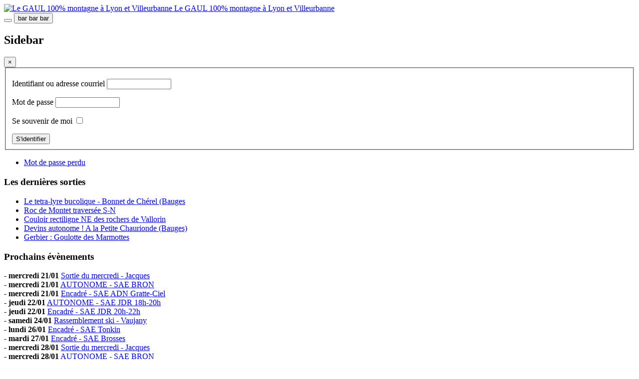

--- FILE ---
content_type: text/html; charset=utf-8
request_url: https://legaul.fr/leclub/calendrier/icalrepeat.detail/2024/05/02/11484/-/permanence?filter_reset=1
body_size: 9507
content:

<!DOCTYPE html>
<html lang="fr-fr" dir="ltr" class='com_jevents task-icalrepeat.detail itemid-595 j31 mm-hover'>
<head>
<!-- Google tag (gtag.js) -->
<script async src="https://www.googletagmanager.com/gtag/js?id=UA-35047028-1"></script>
<script>
  window.dataLayer = window.dataLayer || [];
  function gtag(){dataLayer.push(arguments);}
  gtag('js', new Date());

  gtag('config', 'UA-35047028-1');
</script>
<!-- Google tag (gtag.js) -->
<script async src="https://www.googletagmanager.com/gtag/js?id=G-Y7VWGCEGJ4"></script>
<script>
  window.dataLayer = window.dataLayer || [];
  function gtag(){dataLayer.push(arguments);}
  gtag('js', new Date());

  gtag('config', 'G-Y7VWGCEGJ4');
</script>
	<base href="https://legaul.fr/leclub/calendrier/icalrepeat.detail/2024/05/02/11484/-/permanence" />
	<meta http-equiv="content-type" content="text/html; charset=utf-8" />
	<meta name="keywords" content="GAUL, groupe alpin universitaire lyonnais,  rhone, alpes, Lyon, Villeurbanne, 69, 69100, club, montagne, FFME, escalade, via ferrata, ferrate, cascade, glace, alpinisme, ski, ski de randonnée, randonnée, surf, raquette à neige, VTT, formation, météo, prévision, avalanche, neige, topo, topos" />
	<meta name="robots" content="noindex,nofollow" />
	<meta name="description" content="Le GAUL propose pour tous les ages la pratique des activités de montagne : alpinisme, escalade, haute-montagne, ski, ski de rando, randonnée pédestre, VTT, via ferrata, canyoning..." />
	<meta name="generator" content="Joomla! - Open Source Content Management" />
	<title>Le GAUL 100% montagne à Lyon et Villeurbanne - Permanence</title>
	<link href="https://www.legaul.fr/index.php?option=com_jevents&amp;task=modlatest.rss&amp;format=feed&amp;type=rss&amp;Itemid=595&amp;modid=0" rel="alternate" type="application/rss+xml" title="RSS 2.0" />
	<link href="https://www.legaul.fr/index.php?option=com_jevents&amp;task=modlatest.rss&amp;format=feed&amp;type=atom&amp;Itemid=595&amp;modid=0" rel="alternate" type="application/atom+xml" title="Atom 1.0" />
	<link href="/templates/t3_bs3_blank/favicon.ico" rel="shortcut icon" type="image/vnd.microsoft.icon" />
	<link href="/templates/t3_bs3_blank/local/css/bootstrap.css" rel="stylesheet" type="text/css" />
	<link href="/media/com_jevents/css/bootstrap.css" rel="stylesheet" type="text/css" />
	<link href="/media/com_jevents/css/bootstrap-responsive.css" rel="stylesheet" type="text/css" />
	<link href="/media/com_jevents/lib_jevmodal/css/jevmodal.css" rel="stylesheet" type="text/css" />
	<link href="/components/com_jevents/assets/css/eventsadmin.css?v=3.6.82.1" rel="stylesheet" type="text/css" />
	<link href="/components/com_jevents/views/geraint/assets/css/events_css.css?v=3.6.82.1" rel="stylesheet" type="text/css" />
	<link href="/templates/system/css/system.css" rel="stylesheet" type="text/css" />
	<link href="/templates/t3_bs3_blank/local/css/legacy-grid.css" rel="stylesheet" type="text/css" />
	<link href="/plugins/system/t3/base-bs3/fonts/font-awesome/css/font-awesome.min.css" rel="stylesheet" type="text/css" />
	<link href="/templates/t3_bs3_blank/local/css/template.css" rel="stylesheet" type="text/css" />
	<link href="/templates/t3_bs3_blank/local/css/megamenu.css" rel="stylesheet" type="text/css" />
	<link href="/templates/t3_bs3_blank/local/css/off-canvas.css" rel="stylesheet" type="text/css" />
	<link href="/templates/t3_bs3_blank/fonts/font-awesome/css/font-awesome.min.css" rel="stylesheet" type="text/css" />
	<link href="/templates/t3_bs3_blank/css/custom.css" rel="stylesheet" type="text/css" />
	<link href="https://www.legaul.fr/components/com_comprofiler/plugin/templates/default/bootstrap.min.css?v=05663cc94585a4ee" rel="stylesheet" type="text/css" />
	<link href="https://www.legaul.fr/components/com_comprofiler/plugin/templates/default/fontawesome.min.css?v=05663cc94585a4ee" rel="stylesheet" type="text/css" />
	<link href="https://www.legaul.fr/components/com_comprofiler/plugin/templates/default/template.j3.css?v=05663cc94585a4ee" rel="stylesheet" type="text/css" />
	<link href="https://www.legaul.fr/components/com_comprofiler/plugin/templates/default/template.min.css?v=05663cc94585a4ee" rel="stylesheet" type="text/css" />
	<style type="text/css">

	</style>
	<script type="application/json" class="joomla-script-options new">{"csrf.token":"5f6a3dc28daf771665b45df51e418a20","system.paths":{"root":"","base":""},"system.keepalive":{"interval":300000,"uri":"\/component\/ajax\/?format=json"}}</script>
	<script src="/media/system/js/core.js?ec6e3f83b7a72944cf14cbb86f56a34c" type="text/javascript"></script>
	<script src="/media/jui/js/jquery.min.js?ec6e3f83b7a72944cf14cbb86f56a34c" type="text/javascript"></script>
	<script src="/media/jui/js/jquery-noconflict.js?ec6e3f83b7a72944cf14cbb86f56a34c" type="text/javascript"></script>
	<script src="/media/jui/js/jquery-migrate.min.js?ec6e3f83b7a72944cf14cbb86f56a34c" type="text/javascript"></script>
	<script src="/components/com_jevents/assets/js/jQnc.js?v=3.6.82.1" type="text/javascript"></script>
	<script src="/plugins/system/t3/base-bs3/bootstrap/js/bootstrap.js?ec6e3f83b7a72944cf14cbb86f56a34c" type="text/javascript"></script>
	<script src="/media/com_jevents/lib_jevmodal/js/jevmodal.js" type="text/javascript"></script>
	<script src="/components/com_jevents/assets/js/view_detailJQ.js?v=3.6.82.1" type="text/javascript"></script>
	<script src="/components/com_jevents/assets/js/editpopupJQ.js?v=3.6.82.1" type="text/javascript"></script>
	<script src="/plugins/system/t3/base-bs3/js/jquery.tap.min.js" type="text/javascript"></script>
	<script src="/plugins/system/t3/base-bs3/js/off-canvas.js" type="text/javascript"></script>
	<script src="/plugins/system/t3/base-bs3/js/script.js" type="text/javascript"></script>
	<script src="/plugins/system/t3/base-bs3/js/menu.js" type="text/javascript"></script>
	<script src="/templates/t3_bs3_blank/js/script.js" type="text/javascript"></script>
	<script src="/plugins/system/t3/base-bs3/js/nav-collapse.js" type="text/javascript"></script>
	<!--[if lt IE 9]><script src="/media/system/js/polyfill.event.js?ec6e3f83b7a72944cf14cbb86f56a34c" type="text/javascript"></script><![endif]-->
	<script src="/media/system/js/keepalive.js?ec6e3f83b7a72944cf14cbb86f56a34c" type="text/javascript"></script>
	<script type="text/javascript">
function jevPopover(selector, container) {
	var uikitoptions = {"title":"","pos":"top","delay":150,"delayHide":200,"offset":20,"animation":"uk-animation-fade","duration":100,"cls":"uk-active uk-card uk-card-default uk-padding-remove  uk-background-default","clsPos":"uk-tooltip","mode":"hover","container":"#jevents_body"}; 
	var bsoptions = {"animation":false,"html":true,"placement":"top","selector":false,"title":"","trigger":"hover","content":"","delay":{"show":150,"hide":150},"container":"#jevents_body","mouseonly":false};
	uikitoptions.container = container;
	bsoptions.container = container;
	
	if (bsoptions.mouseonly && 'ontouchstart' in document.documentElement) {
		return;
	}
	if (jQuery(selector).length){
		try {
			ys_setuppopover(selector, uikitoptions);
		}
		catch (e) {
			if ('bootstrap' != "uikit"  || typeof UIkit == 'undefined' ) {
			// Do not use this for YooTheme Pro templates otherwise you get strange behaviour!
				if (jQuery(selector).popover )
				{	
					// set data-title and data-content if not set or empty		
					var hoveritems = document.querySelectorAll(selector);
					hoveritems.forEach(function (hoveritem) {
						var title = hoveritem.getAttribute('data-original-title') || hoveritem.getAttribute('title')  || '';
						var body = hoveritem.getAttribute('data-original-content') || hoveritem.getAttribute('data-content') || '';
						if (body == '')
						{
							//hoveritem.setAttribute('data-original-content', 'hello kitty!');
							//hoveritem.setAttribute('data-content', 'hello kitty!');
						}
					});
					jQuery(selector).popover(bsoptions);
				}
				else 
				{
					if ('bootstrap' != "uikit")
					{
						alert("problem with popovers!  Failed to load Bootstrap popovers");
					}
					else 
					{
						alert("problem with popovers! Failed to load UIkit popovers");
					}
				}
			}
			else 
			{
				// Fall back to native uikit
				var hoveritems = document.querySelectorAll(selector);
				hoveritems.forEach(function (hoveritem) {
					var title = hoveritem.getAttribute('data-yspoptitle') || hoveritem.getAttribute('data-original-title') || hoveritem.getAttribute('title');
					var body = hoveritem.getAttribute('data-yspopcontent') || hoveritem.getAttribute('data-content') || hoveritem.getAttribute('data-bs-content') || '';
					var options = hoveritem.getAttribute('data-yspopoptions') || uikitoptions;
					if (typeof options == 'string') {
						options = JSON.parse(options);
					}
					/*
					var phtml = '<div class="uk-card uk-card-default uk-padding-remove uk-background-default" style="width:max-content;border-top-left-radius: 5px;border-top-right-radius: 5px;">' +
					(title != '' ? '<div class="uk-text-emphasis">' + title + '</div>' : '') +
					(body != '' ? '<div class="uk-card-body uk-text-secondary uk-padding-small" style="width:max-content">' + body + '</div>' : '') +
					'</div>';
					*/						
					var phtml = '' +
					(title != '' ? title.replace("jevtt_title", "uk-card-title uk-text-emphasis uk-padding-small").replace(/color:#(.*);/,'color:#$1!important;')  : '') +
					(body != '' ?  body.replace("jevtt_text", "uk-card-body uk-padding-small uk-text-secondary  uk-background-default")  : '') +
					'';
					options.title = phtml;
					
					if (hoveritem.hasAttribute('title')) {
						hoveritem.removeAttribute('title');
					}
					
					UIkit.tooltip(hoveritem, options);
				});
			}	
		}
	}
}
document.addEventListener('DOMContentLoaded', function()
{
	try {
		jevPopover('.hasjevtip', '#jevents_body');
	}
	catch (e) 
	{
	}
});
(function($) {
	if (typeof $.fn.popover == 'undefined')
	{
		// bootstrap popovers not used or loaded
		return;
	}

    var oldHide = $.fn.popover.Constructor.prototype.hide || false;

    $.fn.popover.Constructor.prototype.hide = function() {
		var bootstrap5 = false;
		var bootstrap4 = false;
		try {
	        var testClass = window.bootstrap.Tooltip || window.bootstrap.Modal;
	        var bsVersion = testClass.VERSION.substr(0,1);

		    bootstrap5 = bsVersion >= 5;
		    bootstrap4 = bsVersion >= 4 && !bootstrap5;
		} catch (e) {
		}
        var bootstrap3 = window.jQuery && (typeof jQuery().emulateTransitionEnd == 'function');
        // Bootstrap  3+         
        if (this.config || bootstrap4 || bootstrap3 || bootstrap5)
        {
            //- This is not needed for recent versions of Bootstrap 4
            /*
	        if (this.config.container == '#jevents_body' && this.config.trigger.indexOf('hover') >=0) {
	            var that = this;
	            // try again after what would have been the delay
	            setTimeout(function() {
	                return that.hide.call(that, arguments);
	            }, that.config.delay.hide);
	            return;
	        }
	        */
        }
        // Earlier Bootstraps 
        else
        {
	        if (this.options.container == '#jevents_body' && this.options.trigger.indexOf('hover') >=0  && this.tip().is(':hover')) {
	            var that = this;
	            // try again after what would have been the delay
	            setTimeout(function() {
	                try {
	                    return that.hide.call(that, arguments);
	                }
	                catch (e) 
	                {
	                }
	            }, that.options.delay.hide);
	            return;
	        }
        }
        if ( oldHide )
        {
            oldHide.call(this, arguments);
        }
    };

})(jQuery);function fetchMoreLatestEvents(modid, direction)
{        
        jQuery.ajax({
                    type : 'POST',
                    dataType : 'json',
                    url : "https://www.legaul.fr/index.php?option=com_jevents&ttoption=com_jevents&typeaheadtask=gwejson&file=fetchlatestevents&path=module&folder=mod_jevents_latest&token=5f6a3dc28daf771665b45df51e418a20",
                    data : {'json':JSON.stringify({'modid':modid, 'direction':direction})},
                    contentType: "application/x-www-form-urlencoded; charset=utf-8",
                    scriptCharset: "utf-8"
            })                        
                .done(function( data ){                    
                    jQuery("#mod_events_latest_"+modid+"_data").replaceWith(data.html);
                    try {
                        document.getElementById("mod_events_latest_"+modid+"_data").parentNode.scrollIntoView({block: "start", behavior: "smooth"});
                    }
                    catch (e) {
                    }
                })
                .fail(function(x) {
        alert('fail '+x);
                });
}
	</script>

	
<!-- META FOR IOS & HANDHELD -->
	<meta name="viewport" content="width=device-width, initial-scale=1.0, maximum-scale=1.0, user-scalable=no"/>
	<style type="text/stylesheet">
		@-webkit-viewport   { width: device-width; }
		@-moz-viewport      { width: device-width; }
		@-ms-viewport       { width: device-width; }
		@-o-viewport        { width: device-width; }
		@viewport           { width: device-width; }
	</style>
	<script type="text/javascript">
		//<![CDATA[
		if (navigator.userAgent.match(/IEMobile\/10\.0/)) {
			var msViewportStyle = document.createElement("style");
			msViewportStyle.appendChild(
				document.createTextNode("@-ms-viewport{width:auto!important}")
			);
			document.getElementsByTagName("head")[0].appendChild(msViewportStyle);
		}
		//]]>
	</script>
<meta name="HandheldFriendly" content="true"/>
<meta name="apple-mobile-web-app-capable" content="YES"/>
<!-- //META FOR IOS & HANDHELD -->





<!-- Le HTML5 shim and media query for IE8 support -->
<!--[if lt IE 9]>
<script src="//cdnjs.cloudflare.com/ajax/libs/html5shiv/3.7.3/html5shiv.min.js"></script>
<script type="text/javascript" src="/plugins/system/t3/base-bs3/js/respond.min.js"></script>
<![endif]-->

<!-- You can add Google Analytics here or use T3 Injection feature -->

</head>

<body>

<div class="t3-wrapper"> <!-- Need this wrapper for off-canvas menu. Remove if you don't use of-canvas -->

  
<!-- HEADER -->
<header id="t3-header" class="container t3-header">
	<div class="row">

		<!-- LOGO -->
		<div class="col-xs-12 col-sm-12 logo">
			<div class="logo-image">
				<a href="https://www.legaul.fr/" title="Le GAUL 100% montagne à Lyon et Villeurbanne">
											<img class="logo-img" src="/images/marmotre.png" alt="Le GAUL 100% montagne à Lyon et Villeurbanne" />
															<span>Le GAUL 100% montagne à Lyon et Villeurbanne</span>
				</a>
				<small class="site-slogan"></small>
			</div>
		</div>
		<!-- //LOGO -->

		
	</div>
</header>
<!-- //HEADER -->


  
<!-- MAIN NAVIGATION -->
<nav id="t3-mainnav" class="wrap navbar navbar-default t3-mainnav">
	<div class="container">

		<!-- Brand and toggle get grouped for better mobile display -->
		<div class="navbar-header">
		
											<button type="button" class="navbar-toggle" data-toggle="collapse" data-target=".t3-navbar-collapse">
					<i class="fa fa-bars"></i>
				</button>
			
							
<button class="btn btn-primary off-canvas-toggle  hidden-lg hidden-md hidden-sm" type="button" data-pos="right" data-nav="#t3-off-canvas" data-effect="off-canvas-effect-7">
  <span class="bar-first"><span class="hidden">bar</span></span>
  <span class="bar-mid"><span class="hidden">bar</span></span>
  <span class="bar-last"><span class="hidden">bar</span></span>
</button>

<!-- OFF-CANVAS SIDEBAR -->
<div id="t3-off-canvas" class="t3-off-canvas  hidden-lg hidden-md hidden-sm">

  <div class="t3-off-canvas-header">
    <h2 class="t3-off-canvas-header-title">Sidebar</h2>
    <button type="button" class="close" data-dismiss="modal" aria-hidden="true">&times;</button>
  </div>

  <div class="t3-off-canvas-body">
    <div class="t3-module module " id="Mod125"><div class="module-inner"><div class="module-ct"><form action="https://www.legaul.fr/cb-login" method="post" id="login-form" class="cbLoginForm">
	<input type="hidden" name="option" value="com_comprofiler" />
	<input type="hidden" name="view" value="login" />
	<input type="hidden" name="op2" value="login" />
	<input type="hidden" name="return" value="B:aHR0cHM6Ly9sZWdhdWwuZnIvbGVjbHViL2NhbGVuZHJpZXIvaWNhbHJlcGVhdC5kZXRhaWwvMjAyNC8wNS8wMi8xMTQ4NC8tL3Blcm1hbmVuY2U/ZmlsdGVyX3Jlc2V0PTE=" />
	<input type="hidden" name="message" value="0" />
	<input type="hidden" name="loginfrom" value="loginmodule" />
	<input type="hidden" name="5f6a3dc28daf771665b45df51e418a20" value="1" />						<fieldset class="userdata">
			<p id="form-login-username">
															<label for="modlgn-username">
																						Identifiant ou adresse courriel													</label>
													<input id="modlgn-username" type="text" name="username" class="inputbox" size="14" />
			</p>
			<p id="form-login-password">
															<label for="modlgn-passwd">
																						Mot de passe													</label>
													<input id="modlgn-passwd" type="password" name="passwd" class="inputbox" size="14"  />
			</p>
										<p id="form-login-remember">
					<label for="modlgn-remember">Se souvenir de moi</label>
					<input id="modlgn-remember" type="checkbox" name="remember" class="inputbox" value="yes" />
				</p>
									<button type="submit" name="Submit" class="button">
													S&#039;identifier							</button>
					</fieldset>
				<ul id="form-login-links">
											<li id="form-login-forgot">
					<a href="https://www.legaul.fr/cb-forgot-login">
																			Mot de passe perdu											</a>
				</li>
												</ul>
				</form>
</div></div></div><div class="t3-module moduleart-vmenu " id="Mod126"><div class="module-inner"><h3 class="module-title "><span>Les dernières sorties</span></h3><div class="module-ct"><ul class="latestnewsart-vmenu mod-list">
	<li itemscope itemtype="https://schema.org/Article">
		<a href="/ski/cr-ski/4458-le-tetra-lyre-bucolique-bonnet-de-cherel-bauges-17-01-2026-4456" itemprop="url">
			<span itemprop="name">
				Le tetra-lyre bucolique - Bonnet de Chérel (Bauges			</span>
		</a>
	</li>
	<li itemscope itemtype="https://schema.org/Article">
		<a href="/ski/cr-ski/4457-roc-de-montet-traversee-s-n-17-01-2026-4456" itemprop="url">
			<span itemprop="name">
				Roc de Montet traversée S-N			</span>
		</a>
	</li>
	<li itemscope itemtype="https://schema.org/Article">
		<a href="/ski/cr-ski/4456-couloir-rectiligne-ne-des-rochers-de-vallorin-18-01-2026-4456" itemprop="url">
			<span itemprop="name">
				Couloir rectiligne NE des rochers de Vallorin			</span>
		</a>
	</li>
	<li itemscope itemtype="https://schema.org/Article">
		<a href="/ski/cr-ski/4455-devins-autonome-a-la-petite-chaurionde-bauges-18-01-2026-4454" itemprop="url">
			<span itemprop="name">
				Devins autonome ! A la Petite Chaurionde (Bauges)			</span>
		</a>
	</li>
	<li itemscope itemtype="https://schema.org/Article">
		<a href="/alpinisme/cr-alpi/4454-gerbier-goulotte-des-marmottes-18-01-2026-4454" itemprop="url">
			<span itemprop="name">
				Gerbier : Goulotte des Marmottes			</span>
		</a>
	</li>
</ul>
</div></div></div><div class="t3-module moduleart-vmenu " id="Mod128"><div class="module-inner"><h3 class="module-title "><span>Prochains évènements</span></h3><div class="module-ct"><table class="mod_events_latest_table jevbootstrap" width="100%" border="0" cellspacing="0" cellpadding="0" align="center"><tr><td class="mod_events_latest_first" style="border-color:#ffcc33"><b>- <span class="mod_events_latest_date">mercredi 21/01</span></b> <span class="mod_events_latest_content"><a href="/leclub/calendrier/icalrepeat.detail/2026/01/21/12226/-/sortie-du-mercredi-jacques?filter_reset=1"  target="_top" >Sortie du mercredi - Jacques</a></span></td></tr>
<tr><td class="mod_events_latest" style="border-color:#009900"><b>- <span class="mod_events_latest_date">mercredi 21/01</span></b> <span class="mod_events_latest_content"><a href="/leclub/calendrier/icalrepeat.detail/2026/01/21/12253/-/autonome-sae-bron?filter_reset=1"  target="_top" >AUTONOME - SAE BRON </a></span></td></tr>
<tr><td class="mod_events_latest" style="border-color:#009900"><b>- <span class="mod_events_latest_date">mercredi 21/01</span></b> <span class="mod_events_latest_content"><a href="/leclub/calendrier/icalrepeat.detail/2026/01/21/12328/-/encadre-sae-adn-gratte-ciel?filter_reset=1"  target="_top" >Encadré - SAE ADN Gratte-Ciel</a></span></td></tr>
<tr><td class="mod_events_latest" style="border-color:#009900"><b>- <span class="mod_events_latest_date">jeudi 22/01</span></b> <span class="mod_events_latest_content"><a href="/leclub/calendrier/icalrepeat.detail/2026/01/22/12353/-/autonome-sae-jdr-18h-20h?filter_reset=1"  target="_top" >AUTONOME - SAE JDR 18h-20h</a></span></td></tr>
<tr><td class="mod_events_latest" style="border-color:#009900"><b>- <span class="mod_events_latest_date">jeudi 22/01</span></b> <span class="mod_events_latest_content"><a href="/leclub/calendrier/icalrepeat.detail/2026/01/22/12378/-/encadre-sae-jdr-20h-22h?filter_reset=1"  target="_top" >Encadré - SAE JDR 20h-22h</a></span></td></tr>
<tr><td class="mod_events_latest" style="border-color:#ffcc33"><b>- <span class="mod_events_latest_date">samedi 24/01</span></b> <span class="mod_events_latest_content"><a href="/leclub/calendrier/icalrepeat.detail/2026/01/24/12245/-/rassemblement-ski-vaujany?filter_reset=1"  target="_top" >Rassemblement ski - Vaujany</a></span></td></tr>
<tr><td class="mod_events_latest" style="border-color:#009900"><b>- <span class="mod_events_latest_date">lundi 26/01</span></b> <span class="mod_events_latest_content"><a href="/leclub/calendrier/icalrepeat.detail/2026/01/26/12279/-/encadre-sae-tonkin?filter_reset=1"  target="_top" >Encadré - SAE Tonkin </a></span></td></tr>
<tr><td class="mod_events_latest" style="border-color:#009900"><b>- <span class="mod_events_latest_date">mardi 27/01</span></b> <span class="mod_events_latest_content"><a href="/leclub/calendrier/icalrepeat.detail/2026/01/27/12304/-/encadre-sae-brosses?filter_reset=1"  target="_top" >Encadré - SAE Brosses</a></span></td></tr>
<tr><td class="mod_events_latest" style="border-color:#ffcc33"><b>- <span class="mod_events_latest_date">mercredi 28/01</span></b> <span class="mod_events_latest_content"><a href="/leclub/calendrier/icalrepeat.detail/2026/01/28/12228/-/sortie-du-mercredi-jacques?filter_reset=1"  target="_top" >Sortie du mercredi - Jacques</a></span></td></tr>
<tr><td class="mod_events_latest" style="border-color:#009900"><b>- <span class="mod_events_latest_date">mercredi 28/01</span></b> <span class="mod_events_latest_content"><a href="/leclub/calendrier/icalrepeat.detail/2026/01/28/12254/-/autonome-sae-bron?filter_reset=1"  target="_top" >AUTONOME - SAE BRON </a></span></td></tr>
</table>
</div></div></div>
  </div>

</div>
<!-- //OFF-CANVAS SIDEBAR -->

			
		</div>

					<div class="t3-navbar-collapse navbar-collapse collapse"></div>
		
		<div class="t3-navbar navbar-collapse collapse">
			<div  class="t3-megamenu"  data-responsive="true">
<ul itemscope itemtype="http://www.schema.org/SiteNavigationElement" class="nav navbar-nav level0">
<li itemprop='name'  data-id="509" data-level="1">
<a itemprop='url' class=""  href="/"   data-target="#">Actualités </a>

</li>
<li itemprop='name' class="active dropdown mega" data-id="559" data-level="1">
<a itemprop='url' class=" dropdown-toggle"  href="/leclub/quisommesnous"   data-target="#" data-toggle="dropdown">Le club<em class="caret"></em></a>

<div class="nav-child dropdown-menu mega-dropdown-menu"  ><div class="mega-dropdown-inner">
<div class="row">
<div class="col-xs-12 mega-col-nav" data-width="12"><div class="mega-inner">
<ul itemscope itemtype="http://www.schema.org/SiteNavigationElement" class="mega-nav level1">
<li itemprop='name'  data-id="680" data-level="2">
<a itemprop='url' class=""  href="/leclub/quisommesnous"   data-target="#">Qui sommes nous ? </a>

</li>
<li itemprop='name'  data-id="706" data-level="2">
<a itemprop='url' class=""  href="/leclub/commentadherer"   data-target="#">Comment adhérer ? </a>

</li>
<li itemprop='name'  data-id="707" data-level="2">
<a itemprop='url' class=""  href="/leclub/perm"   data-target="#">Où nous rencontrer ? </a>

</li>
<li itemprop='name'  data-id="768" data-level="2">
<a itemprop='url' class=""  href="/leclub/programme"   data-target="#">Programme </a>

</li>
<li itemprop='name' class="current active" data-id="595" data-level="2">
<a itemprop='url' class=""  href="/leclub/calendrier/cat.listevents/2026/01/21/-"  title="Le programme officiel des sorties et des permanences"   data-target="#">Calendrier </a>

</li>
<li itemprop='name' class="dropdown-submenu mega" data-id="585" data-level="2">
<a itemprop='url' class=""  href="/leclub/comptesrendus"   data-target="#">Comptes-rendus </a>

<div class="nav-child dropdown-menu mega-dropdown-menu"  ><div class="mega-dropdown-inner">
<div class="row">
<div class="col-xs-12 mega-col-nav" data-width="12"><div class="mega-inner">
<ul itemscope itemtype="http://www.schema.org/SiteNavigationElement" class="mega-nav level2">
<li itemprop='name'  data-id="683" data-level="3">
<a itemprop='url' class=""  href="/leclub/comptesrendus/recherchecr"   data-target="#">Rechercher </a>

</li>
</ul>
</div></div>
</div>
</div></div>
</li>
<li itemprop='name'  data-id="770" data-level="2">
<a itemprop='url' class=""  href="/leclub/mnu-formation"   data-target="#">Formation </a>

</li>
<li itemprop='name'  data-id="788" data-level="2">
<a itemprop='url' class=""  href="/leclub/contactez-nous"   data-target="#">Contactez-nous </a>

</li>
<li itemprop='name'  data-id="901" data-level="2">
<a itemprop='url' class=""  href="/leclub/documents-club"   data-target="#">Documents club </a>

</li>
</ul>
</div></div>
</div>
</div></div>
</li>
<li itemprop='name' class="dropdown mega" data-id="505" data-level="1">
<a itemprop='url' class=" dropdown-toggle"  href="/alpinisme"   data-target="#" data-toggle="dropdown">Alpinisme <em class="caret"></em></a>

<div class="nav-child dropdown-menu mega-dropdown-menu"  ><div class="mega-dropdown-inner">
<div class="row">
<div class="col-xs-12 mega-col-nav" data-width="12"><div class="mega-inner">
<ul itemscope itemtype="http://www.schema.org/SiteNavigationElement" class="mega-nav level1">
<li itemprop='name'  data-id="723" data-level="2">
<a itemprop='url' class=""  href="/alpinisme/cal-alpi/cat.listevents/2026/01/21/-"   data-target="#">Calendrier </a>

</li>
<li itemprop='name'  data-id="724" data-level="2">
<a itemprop='url' class=""  href="/alpinisme/cr-alpi"   data-target="#">Comptes-rendus </a>

</li>
<li itemprop='name'  data-id="729" data-level="2">
<a itemprop='url' class=""  href="/alpinisme/alpinisme-hivernal"   data-target="#">Hivernal </a>

</li>
<li itemprop='name'  data-id="730" data-level="2">
<a itemprop='url' class=""  href="/alpinisme/alpinisme-estival"   data-target="#">Estival </a>

</li>
</ul>
</div></div>
</div>
</div></div>
</li>
<li itemprop='name' class="dropdown mega" data-id="444" data-level="1">
<a itemprop='url' class=" dropdown-toggle"  href="/escalade"   data-target="#" data-toggle="dropdown">Escalade <em class="caret"></em></a>

<div class="nav-child dropdown-menu mega-dropdown-menu"  ><div class="mega-dropdown-inner">
<div class="row">
<div class="col-xs-12 mega-col-nav" data-width="12"><div class="mega-inner">
<ul itemscope itemtype="http://www.schema.org/SiteNavigationElement" class="mega-nav level1">
<li itemprop='name'  data-id="553" data-level="2">
<a itemprop='url' class=""  href="/escalade/cal-escalade/cat.listevents/2026/01/21/-"   data-target="#">Calendrier </a>

</li>
<li itemprop='name'  data-id="725" data-level="2">
<a itemprop='url' class=""  href="/escalade/cr-escalade2"   data-target="#">Comptes-rendus </a>

</li>
<li itemprop='name'  data-id="704" data-level="2">
<a itemprop='url' class=""  href="/escalade/grimper-a-l-exterieur"   data-target="#">Grimper à l'extérieur </a>

</li>
<li itemprop='name'  data-id="705" data-level="2">
<a itemprop='url' class=""  href="/escalade/grimper-en-salle"   data-target="#">Grimper en salle </a>

</li>
</ul>
</div></div>
</div>
</div></div>
</li>
<li itemprop='name' class="dropdown mega" data-id="207" data-level="1">
<a itemprop='url' class=" dropdown-toggle"  href="/ski"   data-target="#" data-toggle="dropdown">Ski de Rando <em class="caret"></em></a>

<div class="nav-child dropdown-menu mega-dropdown-menu"  ><div class="mega-dropdown-inner">
<div class="row">
<div class="col-xs-12 mega-col-nav" data-width="12"><div class="mega-inner">
<ul itemscope itemtype="http://www.schema.org/SiteNavigationElement" class="mega-nav level1">
<li itemprop='name'  data-id="555" data-level="2">
<a itemprop='url' class=""  href="/ski/cal-ski/cat.listevents/2026/01/21/-"   data-target="#">Calendrier </a>

</li>
<li itemprop='name'  data-id="726" data-level="2">
<a itemprop='url' class=""  href="/ski/cr-ski"   data-target="#">Comptes-rendus </a>

</li>
</ul>
</div></div>
</div>
</div></div>
</li>
<li itemprop='name' class="dropdown mega" data-id="533" data-level="1">
<a itemprop='url' class=" dropdown-toggle"  href="/autres-activites"   data-target="#" data-toggle="dropdown">Autres activités <em class="caret"></em></a>

<div class="nav-child dropdown-menu mega-dropdown-menu"  ><div class="mega-dropdown-inner">
<div class="row">
<div class="col-xs-12 mega-col-nav" data-width="12"><div class="mega-inner">
<ul itemscope itemtype="http://www.schema.org/SiteNavigationElement" class="mega-nav level1">
<li itemprop='name'  data-id="557" data-level="2">
<a itemprop='url' class=""  href="/autres-activites/cal-autres/cat.listevents/2026/01/21/-"   data-target="#">Calendrier </a>

</li>
<li itemprop='name'  data-id="728" data-level="2">
<a itemprop='url' class=""  href="/autres-activites/cr-divers2"   data-target="#">Comptes-rendus </a>

</li>
</ul>
</div></div>
</div>
</div></div>
</li>
<li itemprop='name' class="dropdown mega" data-id="675" data-level="1">
<span class=" dropdown-toggle separator"   data-target="#" data-toggle="dropdown"> Infos pratiques<em class="caret"></em></span>

<div class="nav-child dropdown-menu mega-dropdown-menu"  ><div class="mega-dropdown-inner">
<div class="row">
<div class="col-xs-12 mega-col-nav" data-width="12"><div class="mega-inner">
<ul itemscope itemtype="http://www.schema.org/SiteNavigationElement" class="mega-nav level1">
<li itemprop='name' class="dropdown-submenu mega" data-id="676" data-level="2">
<span class=" separator"   data-target="#"> Météo</span>

<div class="nav-child dropdown-menu mega-dropdown-menu"  ><div class="mega-dropdown-inner">
<div class="row">
<div class="col-xs-12 mega-col-nav" data-width="12"><div class="mega-inner">
<ul itemscope itemtype="http://www.schema.org/SiteNavigationElement" class="mega-nav level2">
<li itemprop='name'  data-id="677" data-level="3">
<a itemprop='url' class=""  href="http://france.meteofrance.com/france/montagne" target="_blank"   data-target="#">Météo France</a>

</li>
<li itemprop='name'  data-id="678" data-level="3">
<a itemprop='url' class=""  href="http://montagne.lachainemeteo.com/meteo-montagne/pays/previsions-meteo-france-63.php" target="_blank"   data-target="#">La chaine météo</a>

</li>
<li itemprop='name'  data-id="679" data-level="3">
<a itemprop='url' class=""  href="http://chamonix-meteo.com/chamonix-mont-blanc/meteo/prevision/soir/previ_meteo_6_jours.php" target="_blank"   data-target="#">Chamonix</a>

</li>
<li itemprop='name'  data-id="721" data-level="3">
<a itemprop='url' class=""  href="http://www.meteociel.fr/" target="_blank"   data-target="#">Meteociel</a>

</li>
</ul>
</div></div>
</div>
</div></div>
</li>
<li itemprop='name'  data-id="548" data-level="2">
<a itemprop='url' class=""  href="/infospratiques/les-sorties"   data-target="#">Organisation des sorties </a>

</li>
</ul>
</div></div>
</div>
</div></div>
</li>
<li itemprop='name' class="dropdown mega" data-id="1138" data-level="1">
<span class=" dropdown-toggle separator"   data-target="#" data-toggle="dropdown"> FFME<em class="caret"></em></span>

<div class="nav-child dropdown-menu mega-dropdown-menu"  ><div class="mega-dropdown-inner">
<div class="row">
<div class="col-xs-12 mega-col-nav" data-width="12"><div class="mega-inner">
<ul itemscope itemtype="http://www.schema.org/SiteNavigationElement" class="mega-nav level1">
<li itemprop='name'  data-id="465" data-level="2">
<a itemprop='url' class=""  href="http://www.ffme.fr" target="_blank"   data-target="#">Site web ffme</a>

</li>
</ul>
</div></div>
</div>
</div></div>
</li>
</ul>
</div>

		</div>

	</div>
</nav>
<!-- //MAIN NAVIGATION -->


  


  
<div id="t3-mainbody" class="container t3-mainbody">
	<div class="row">

		<!-- MAIN CONTENT -->
		<div id="t3-content" class="t3-content col-xs-12 col-sm-8  col-md-9">
							<div id="system-message-container">
			</div>
	
							<!-- Event Calendar and Lists Powered by JEvents //-->
		<div id="jevents">
	<div class="contentpaneopen jeventpage  jevbootstrap"
	     id="jevents_header">
							<h2 class="contentheading gsl-h2">Calendrier</h2>
				</div>
	<div class="contentpaneopen  jeventpage  jevbootstrap" id="jevents_body">
	<div class='jev_pretoolbar'></div>		<div class="ev_navigation">
			<table>
				<tr align="center" valign="top">
									</tr>
				<tr class="icon_labels" align="center" valign="top">
																																												</tr>
							</table>
		</div>
		<div class="contentpaneopen jev_evdt"><div class="jev_evdt_header"><div class="jev_evdt_icons">
	<a href="javascript:jevIdPopup('ical_dialogJQ11484');"
	   title="Télécharger au format iCal">
		<img src="https://www.legaul.fr/components/com_jevents/assets/images/jevents_event_sml.png"
		     align="middle" name="image" alt="Télécharger au format iCal"
		     class="h24px jev_ev_sml nothumb"/>
	</a>
							<div class="jevdialogs" style="position:relative;">
							<div id="ical_dialogJQ11484" class="ical_dialogJQ modal hide fade" tabindex="-1"
	     role="dialog" aria-labelledby="myModalIcalLabel" aria-hidden="true">
		<div class="modal-dialog modal-sm">
			<div class="modal-content">
				<div class="modal-header">
											<button type="button" class="close uk-modal-close-default" data-dismiss="modal" data-bs-dismiss="modal" aria-hidden="true">&times;</button>
						<h4 class="modal-title" id="myModalIcalLabel">Exporter évènement</h4>
									</div>

				<div class="modal-body">

											<div id="unstyledical">
							<div>
								<a style="text-decoration:none" href="/leclub/calendrier/icals.icalrepeat/-?tmpl=component&amp;evid=11484"
								   title="Télécharger au format iCal">
									<span style="display:inline-block;width:24px;"><img src="/media/com_jevents/images/icons-32/save.png" alt="Télécharger au format iCal" /></span>
									<span style="display:inline-block;">Sauvegarder cet élément de calendrier</span>
								</a>
							</div>

							<div>
								<a style="text-decoration:none" href="http://www.google.com/calendar/event?action=TEMPLATE&text=Permanence&dates=20240502T190000/20240502T200000&location=ADN+%3A+100+rue+Francis+de+Pressens%C3%A9+%C3%A0+Villeurbanne&trp=false&sprop=Le+GAUL+100%25+montagne+%C3%A0+Lyon+et+Villeurbanne&sprop=name:https%3A%2F%2Fwww.legaul.fr%2F&details="
								   title="Envoyer au calendrier Google" target="_blank">
									<span style="display:inline-block;width:24px;"><img src="/media/com_jevents/images/icons-32/gcal32.png" alt="JEV_ADDTOGCAL" /></span>
									<span style="display:inline-block;">Envoyer au calendrier Google</span>
								</a>
							</div>

							<div>
								<a style="text-decoration:none" href="https://calendar.yahoo.com/?v=60&view=d&type=20&title=Permanence&st=20240502T190000&et=20240502T200000&desc=&in_loc=ADN+%3A+100+rue+Francis+de+Pressens%C3%A9+%C3%A0+Villeurbanne"
								   title="Envoyer au calendrier Yahoo" target="_blank">
									<span style="display:inline-block;width:24px;"><img src="/media/com_jevents/images/icons-32/yahoo32.png" alt="Envoyer au calendrier Yahoo" /></span>
									<span style="display:inline-block;">Envoyer au calendrier Yahoo</span>
								</a>
							</div>

							<div class="uk-margin-bottom">
								<a style="text-decoration:none" href="https://outlook.live.com/owa/?path=/calendar/action/compose&rru=addevent&subject=Permanence&startdt=2024-05-02T17:00:00Z&enddt=2024-05-02T18:00:00Z&body=&location=ADN+%3A+100+rue+Francis+de+Pressens%C3%A9+%C3%A0+Villeurbanne"
								   title="Send to Outlook Live" target="_blank">
									<span style="display:inline-block;width:24px;"><img src="/media/com_jevents/images/icons-32/outlookicon31.png" alt="Send to Outlook Live" /></span>
									<span style="display:inline-block;">Send to Outlook Live</span>
								</a>
							</div>

							<div class="uk-margin-bottom">
								<a style="text-decoration:none" href="https://outlook.office.com/owa/?path=/calendar/action/compose&rru=addevent&subject=Permanence&startdt=2024-05-02T17:00:00Z&enddt=2024-05-02T18:00:00Z&body=&location=ADN+%3A+100+rue+Francis+de+Pressens%C3%A9+%C3%A0+Villeurbanne"
								   title="Send to Microsoft Outlook" target="_blank">
									<span style="display:inline-block;width:24px;"><img src="/media/com_jevents/images/icons-32/outlookicon31.png" alt="Send to Outlook Live" /></span>
									<span style="display:inline-block;">Send to Microsoft Outlook</span>
								</a>
							</div>

							<div>
								<a style="text-decoration:none" href="/leclub/calendrier/icals.icalevent/-?tmpl=component&amp;evid=11484"
								   title="Télécharger au format iCal">
									<span style="display:inline-block;width:24px;"><img src="/media/com_jevents/images/icons-32/ical_repeats.png" alt="Télécharger au format iCal" /></span>
									<span style="display:inline-block;">Enregistrer l'évènement et ses occurrences comme un élément de calendrier</span>
								</a>
							</div>

						</div>

						<div id="styledical">
							<div>
								<a style="text-decoration:none" href="/leclub/calendrier/icals.icalrepeat/-?tmpl=component&amp;evid=11484&amp;icf=1"
								   title="Télécharger au format iCal">
									<span style="display:inline-block;width:24px;"><img src="/media/com_jevents/images/icons-32/save.png" alt="Télécharger au format iCal" /></span>
									<span style="display:inline-block;">Sauvegarder cet élément de calendrier</span>
								</a>
							</div>

							<div>
								<a style="text-decoration:none" href="/leclub/calendrier/icals.icalevent/-?tmpl=component&amp;evid=11484&amp;icf=1"
								   title="Télécharger au format iCal">
									<span style="display:inline-block;width:24px;"><img src="/media/com_jevents/images/icons-32/ical_repeats.png" alt="Télécharger au format iCal" /></span>
									<span style="display:inline-block;">Enregistrer l'évènement et ses occurrences comme un élément de calendrier</span>
								</a>
							</div>

						</div>

										</div>

				<div class="modal-footer">
					<button type="button" class="btn btn-default"
					        data-dismiss="modal" data-bs-dismiss="modal" >Fermer</button>
				</div>


			</div>

		</div>

	</div>


	<script>
        jevjq(".ical_dialogJQ a").click(function () {
            jevjq('.ical_dialogJQ').modal('hide')
        });
	</script>
							</div>


						 </div>
<div class="jev_evdt_title">Permanence</div>
</div>
<div class="jev_eventdetails_body"><div class="jev_evdt_summary">Jeudi 02 Mai 2024,&nbsp;19:00&nbsp;-&nbsp;20:00<br/>
 <div class='ev_prevrepeat'><a href='/leclub/calendrier/icalrepeat.detail/2024/4/25/11483/-/permanence?pop=0' title='Occurrence précédente' class='green'>Occurrence précédente</a></div>
<div class='ev_nextrepeat'><a href='/leclub/calendrier/icalrepeat.detail/2024/5/16/11486/-/permanence?pop=0' title='Occurrence suivante' class='green'>Occurrence suivante</a></div>
</div>
<div class="jev_evdt_hits"><span class='hitslabel'>Clics</span> : 3024</div>
<div class="jev_evdt_creator"><span class="creator"> </span></div>
<div class="jev_evdt_contact"><span class="contact"></span></div>
<div class="jev_evdt_desc"></div>
<div class="jev_evdt_location"><span class="location">Lieu&nbsp;</span>ADN : 100 rue Francis de Pressensé à Villeurbanne</div>
<div class="jev_evdt_extrainf"></div>
</div>
</div>
	</div>
	</div> <!-- close #jevents //-->
	
		</div>
		<!-- //MAIN CONTENT -->

		<!-- SIDEBAR RIGHT -->
		<div class="t3-sidebar t3-sidebar-right col-xs-12 col-sm-4  col-md-3  hidden-xs">
			<div class="t3-module module " id="Mod124"><div class="module-inner"><div class="module-ct"><form action="https://www.legaul.fr/cb-login" method="post" id="login-form" class="cbLoginForm">
	<input type="hidden" name="option" value="com_comprofiler" />
	<input type="hidden" name="view" value="login" />
	<input type="hidden" name="op2" value="login" />
	<input type="hidden" name="return" value="B:aHR0cHM6Ly9sZWdhdWwuZnIvbGVjbHViL2NhbGVuZHJpZXIvaWNhbHJlcGVhdC5kZXRhaWwvMjAyNC8wNS8wMi8xMTQ4NC8tL3Blcm1hbmVuY2U/ZmlsdGVyX3Jlc2V0PTE=" />
	<input type="hidden" name="message" value="0" />
	<input type="hidden" name="loginfrom" value="loginmodule" />
	<input type="hidden" name="5f6a3dc28daf771665b45df51e418a20" value="1" />						<fieldset class="userdata">
			<p id="form-login-username">
															<label for="modlgn-username">
																						Identifiant ou adresse courriel													</label>
													<input id="modlgn-username" type="text" name="username" class="inputbox" size="14" />
			</p>
			<p id="form-login-password">
															<label for="modlgn-passwd">
																						Mot de passe													</label>
													<input id="modlgn-passwd" type="password" name="passwd" class="inputbox" size="14"  />
			</p>
										<p id="form-login-remember">
					<label for="modlgn-remember">Se souvenir de moi</label>
					<input id="modlgn-remember" type="checkbox" name="remember" class="inputbox" value="yes" />
				</p>
									<button type="submit" name="Submit" class="button">
													S&#039;identifier							</button>
					</fieldset>
				<ul id="form-login-links">
											<li id="form-login-forgot">
					<a href="https://www.legaul.fr/cb-forgot-login">
																			Mot de passe perdu											</a>
				</li>
												</ul>
				</form>
</div></div></div><div class="t3-module moduleart-vmenu " id="Mod28"><div class="module-inner"><h3 class="module-title "><span>Les dernières sorties</span></h3><div class="module-ct"><ul class="latestnewsart-vmenu mod-list">
	<li itemscope itemtype="https://schema.org/Article">
		<a href="/ski/cr-ski/4458-le-tetra-lyre-bucolique-bonnet-de-cherel-bauges-17-01-2026-4456" itemprop="url">
			<span itemprop="name">
				Le tetra-lyre bucolique - Bonnet de Chérel (Bauges			</span>
		</a>
	</li>
	<li itemscope itemtype="https://schema.org/Article">
		<a href="/ski/cr-ski/4457-roc-de-montet-traversee-s-n-17-01-2026-4456" itemprop="url">
			<span itemprop="name">
				Roc de Montet traversée S-N			</span>
		</a>
	</li>
	<li itemscope itemtype="https://schema.org/Article">
		<a href="/ski/cr-ski/4456-couloir-rectiligne-ne-des-rochers-de-vallorin-18-01-2026-4456" itemprop="url">
			<span itemprop="name">
				Couloir rectiligne NE des rochers de Vallorin			</span>
		</a>
	</li>
	<li itemscope itemtype="https://schema.org/Article">
		<a href="/ski/cr-ski/4455-devins-autonome-a-la-petite-chaurionde-bauges-18-01-2026-4454" itemprop="url">
			<span itemprop="name">
				Devins autonome ! A la Petite Chaurionde (Bauges)			</span>
		</a>
	</li>
	<li itemscope itemtype="https://schema.org/Article">
		<a href="/alpinisme/cr-alpi/4454-gerbier-goulotte-des-marmottes-18-01-2026-4454" itemprop="url">
			<span itemprop="name">
				Gerbier : Goulotte des Marmottes			</span>
		</a>
	</li>
</ul>
</div></div></div><div class="t3-module moduleart-vmenu " id="Mod95"><div class="module-inner"><h3 class="module-title "><span>Prochains évènements</span></h3><div class="module-ct"><table class="mod_events_latest_table jevbootstrap" width="100%" border="0" cellspacing="0" cellpadding="0" align="center"><tr><td class="mod_events_latest_first" style="border-color:#ffcc33"><b>- <span class="mod_events_latest_date">mercredi 21/01</span></b> <span class="mod_events_latest_content"><a href="/leclub/calendrier/icalrepeat.detail/2026/01/21/12226/-/sortie-du-mercredi-jacques?filter_reset=1"  target="_top" >Sortie du mercredi - Jacques</a></span></td></tr>
<tr><td class="mod_events_latest" style="border-color:#009900"><b>- <span class="mod_events_latest_date">mercredi 21/01</span></b> <span class="mod_events_latest_content"><a href="/leclub/calendrier/icalrepeat.detail/2026/01/21/12253/-/autonome-sae-bron?filter_reset=1"  target="_top" >AUTONOME - SAE BRON </a></span></td></tr>
<tr><td class="mod_events_latest" style="border-color:#009900"><b>- <span class="mod_events_latest_date">mercredi 21/01</span></b> <span class="mod_events_latest_content"><a href="/leclub/calendrier/icalrepeat.detail/2026/01/21/12328/-/encadre-sae-adn-gratte-ciel?filter_reset=1"  target="_top" >Encadré - SAE ADN Gratte-Ciel</a></span></td></tr>
<tr><td class="mod_events_latest" style="border-color:#009900"><b>- <span class="mod_events_latest_date">jeudi 22/01</span></b> <span class="mod_events_latest_content"><a href="/leclub/calendrier/icalrepeat.detail/2026/01/22/12353/-/autonome-sae-jdr-18h-20h?filter_reset=1"  target="_top" >AUTONOME - SAE JDR 18h-20h</a></span></td></tr>
<tr><td class="mod_events_latest" style="border-color:#009900"><b>- <span class="mod_events_latest_date">jeudi 22/01</span></b> <span class="mod_events_latest_content"><a href="/leclub/calendrier/icalrepeat.detail/2026/01/22/12378/-/encadre-sae-jdr-20h-22h?filter_reset=1"  target="_top" >Encadré - SAE JDR 20h-22h</a></span></td></tr>
<tr><td class="mod_events_latest" style="border-color:#ffcc33"><b>- <span class="mod_events_latest_date">samedi 24/01</span></b> <span class="mod_events_latest_content"><a href="/leclub/calendrier/icalrepeat.detail/2026/01/24/12245/-/rassemblement-ski-vaujany?filter_reset=1"  target="_top" >Rassemblement ski - Vaujany</a></span></td></tr>
<tr><td class="mod_events_latest" style="border-color:#009900"><b>- <span class="mod_events_latest_date">lundi 26/01</span></b> <span class="mod_events_latest_content"><a href="/leclub/calendrier/icalrepeat.detail/2026/01/26/12279/-/encadre-sae-tonkin?filter_reset=1"  target="_top" >Encadré - SAE Tonkin </a></span></td></tr>
<tr><td class="mod_events_latest" style="border-color:#009900"><b>- <span class="mod_events_latest_date">mardi 27/01</span></b> <span class="mod_events_latest_content"><a href="/leclub/calendrier/icalrepeat.detail/2026/01/27/12304/-/encadre-sae-brosses?filter_reset=1"  target="_top" >Encadré - SAE Brosses</a></span></td></tr>
<tr><td class="mod_events_latest" style="border-color:#ffcc33"><b>- <span class="mod_events_latest_date">mercredi 28/01</span></b> <span class="mod_events_latest_content"><a href="/leclub/calendrier/icalrepeat.detail/2026/01/28/12228/-/sortie-du-mercredi-jacques?filter_reset=1"  target="_top" >Sortie du mercredi - Jacques</a></span></td></tr>
<tr><td class="mod_events_latest" style="border-color:#009900"><b>- <span class="mod_events_latest_date">mercredi 28/01</span></b> <span class="mod_events_latest_content"><a href="/leclub/calendrier/icalrepeat.detail/2026/01/28/12254/-/autonome-sae-bron?filter_reset=1"  target="_top" >AUTONOME - SAE BRON </a></span></td></tr>
</table>
</div></div></div>
		</div>
		<!-- //SIDEBAR RIGHT -->

	</div>
</div> 



  


  


  
<!-- FOOTER -->
<footer id="t3-footer" class="wrap t3-footer">

	
	<section class="t3-copyright">
		<div class="container">
			<div class="row">
				<div class="col-md-12 copyright ">
					
          <small>
            <a href="http://twitter.github.io/bootstrap/" target="_blank">Bootstrap</a> is a front-end framework of Twitter, Inc. Code licensed under <a href="http://www.apache.org/licenses/LICENSE-2.0" target="_blank">Apache License v2.0</a>.
          </small>
          <small>
            <a href="http://fortawesome.github.io/Font-Awesome/" target="_blank">Font Awesome</a> font licensed under <a href="http://scripts.sil.org/OFL">SIL OFL 1.1</a>.
          </small>
				</div>
							</div>
		</div>
	</section>

</footer>
<!-- //FOOTER -->

</div>

</body>

</html>